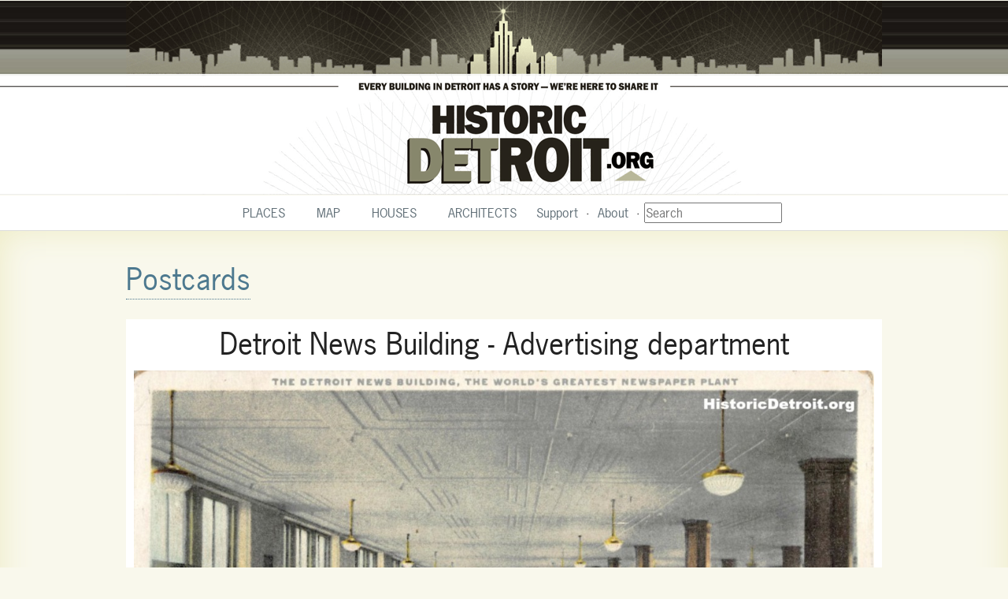

--- FILE ---
content_type: text/html; charset=utf-8
request_url: https://www.historicdetroit.org/postcards/detroit-news-building-advertising-department/5947
body_size: 1365
content:
<!DOCTYPE html><html prefix="og: http://ogp.me/ns#"><head><meta content="width=device-width, initial-scale=1.0" name="viewport" /><title>Detroit News Building - Advertising department | Postcards &mdash; Historic Detroit</title><meta content="Detroit News Building - Advertising department | Postcards | Historic Detroit" property="og:title" /><!-- todo: only include this on gallery create and edit pages --><script src="https://code.jquery.com/jquery-1.12.4.js"></script><link rel="stylesheet" href="//code.jquery.com/ui/1.12.1/themes/base/jquery-ui.css"><script src="https://code.jquery.com/ui/1.12.1/jquery-ui.js"></script><link rel="stylesheet" href="/assets/application-daacedb48f61583ffdd81296ad1467e51435f3b82203084349175cc4f29f8687.css" media="all" /><script src="/assets/application-0d73ba43f6c1b176d23e2bd02f375c6edc30e9e93134af7e57e4ce2a57e62c31.js"></script><script type="text/javascript" src="https://use.typekit.com/coz2mai.js"></script><script type="text/javascript">try{Typekit.load();}catch(e){}</script><meta name="csrf-param" content="authenticity_token" />
<meta name="csrf-token" content="IyMKWGDVLQ8fwNamZjk1disQFhEqXQdwNiS9Ynvej/zOWSWoERTgM0PGcuywndGq+ZJHjBe08wuhxdB/QndDcw==" /></head><body><header><h1><a href="/"><span class="screenreader-only">Historic Detroit</span></a></h1><h2>Every building in Detroit has a story &mdash; we&apos;re here to share it</h2></header><nav><ul><li><a href="/buildings">Places</a></li><li><a href="/map">Map</a></li><li><a href="/homes">Houses</a></li><li><a href="/architects">Architects</a></li><li class="extra"><a href="/about/support">Support</a></li><li class="extra"><a href="/about">About</a></li><li><form action="/search" method="get"><input name="query" placeholder="Search" type="text" /></form></li></ul></nav><main><center><p class="notice"></p><p class="alert"></p></center><section class="main"><section class="content"><h1><a href="/postcards">Postcards</a></h1><div class="page"><div class="photos"><div class="photo"><h1>Detroit News Building - Advertising department</h1><picture><source media="(min-width: 501px)" srcset="https://storage.googleapis.com/historic-detroit-prod/uploads/postcard/front/5947/full_west114.jpg" /><source media="(max-width: 501px)" srcset="https://storage.googleapis.com/historic-detroit-prod/uploads/postcard/front/5947/mobile_west114.jpg" /><img class="lazy" data-src="https://storage.googleapis.com/historic-detroit-prod/uploads/postcard/front/5947/full_west114.jpg" width="100%" /></picture><p class="caption"></p><p class="byline"></p></div><div class="building-info"><h2>More about:</h2><div class="polaroids"><div class="polaroid"><a href="/buildings/detroit-news-building" style="background-image: url(https://storage.googleapis.com/historic-detroit-prod/uploads/building/photo/263/polaroid_X1050467.jpg)"><h2>Detroit News Building</h2></a></div></div></div><h2>More postcards of:</h2><div class="polaroids"><div class="polaroid"><a class="lazy" href="/buildings/detroit-news-building/postcards" style="background-image: url(https://storage.googleapis.com/historic-detroit-prod/uploads/postcard/front/6450/polaroid_west088.jpg)"><h2>Detroit News Building</h2></a></div><div class="polaroid"><a class="lazy" href="/postcards/downtown" style="background-image: url(https://storage.googleapis.com/historic-detroit-prod/uploads/subject/photo/3/polaroid_downtown-pc.jpg)"><h2>Downtown</h2></a></div><div class="polaroid"><a class="lazy" href="/postcards/interiors" style="background-image: url(https://storage.googleapis.com/historic-detroit-prod/uploads/subject/photo/49/polaroid_interiors.jpg)"><h2>Interiors</h2></a></div></div></div></div></section></section></main><footer><p>&copy; 2026 Historic Detroit</p></footer><!-- Global site tag (gtag.js) - Google Analytics --><script async src="https://www.googletagmanager.com/gtag/js?id=UA-25686625-1"></script><script>window.dataLayer = window.dataLayer || [];
function gtag(){dataLayer.push(arguments);}
gtag('js', new Date());

gtag('config', 'UA-25686625-1');</script><!-- Google tag (gtag.js) -- Google Analytics 4 (2023) --><script async src="https://www.googletagmanager.com/gtag/js?id=G-LBKTV1BPDQ"></script><script>window.dataLayer = window.dataLayer || [];
function gtag(){dataLayer.push(arguments);}
gtag('js', new Date());

gtag('config', 'G-LBKTV1BPDQ');</script><script defer src="https://static.cloudflareinsights.com/beacon.min.js/vcd15cbe7772f49c399c6a5babf22c1241717689176015" integrity="sha512-ZpsOmlRQV6y907TI0dKBHq9Md29nnaEIPlkf84rnaERnq6zvWvPUqr2ft8M1aS28oN72PdrCzSjY4U6VaAw1EQ==" data-cf-beacon='{"version":"2024.11.0","token":"caccec0d306a4597a58152e14ed1dbb0","r":1,"server_timing":{"name":{"cfCacheStatus":true,"cfEdge":true,"cfExtPri":true,"cfL4":true,"cfOrigin":true,"cfSpeedBrain":true},"location_startswith":null}}' crossorigin="anonymous"></script>
</body></html>